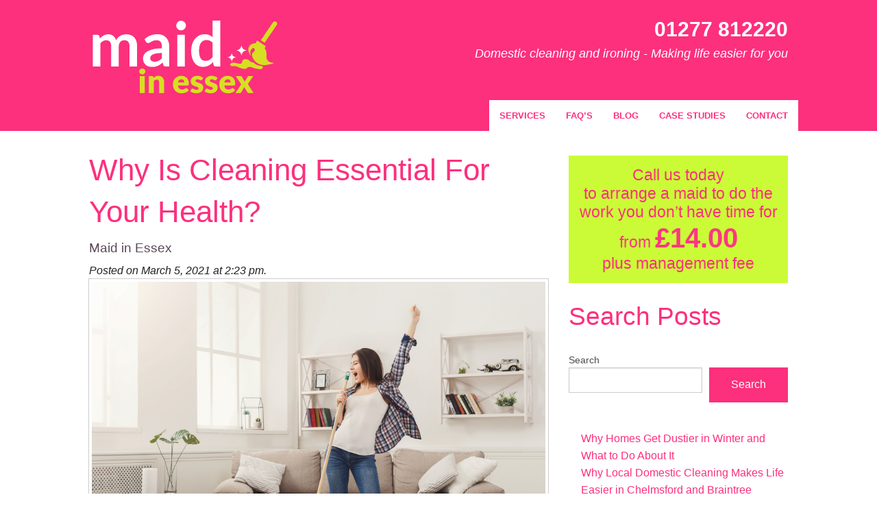

--- FILE ---
content_type: text/html; charset=UTF-8
request_url: https://www.maidinessex.com/why-is-cleaning-essential-for-your-health/
body_size: 10701
content:
<!doctype html>
<html class="no-js" lang="en-GB" >
	<head>
		<meta charset="utf-8" />
		<meta name="viewport" content="width=device-width, initial-scale=1.0" />

		<!-- Google tag (gtag.js) -->
<script async src="https://www.googletagmanager.com/gtag/js?id=AW-16541465909">
</script>
<script>
  window.dataLayer = window.dataLayer || [];
  function gtag(){dataLayer.push(arguments);}
  gtag('js', new Date());

  gtag('config', 'AW-16541465909');
</script>

		<link rel="icon" href="https://www.maidinessex.com/wp-content/themes/maidinessex/assets/img/icons/favicon.ico" type="image/x-icon">
		<link rel="apple-touch-icon-precomposed" sizes="144x144" href="https://www.maidinessex.com/wp-content/themes/maidinessex/assets/img/icons/apple-touch-icon-144x144-precomposed.png">
		<link rel="apple-touch-icon-precomposed" sizes="114x114" href="https://www.maidinessex.com/wp-content/themes/maidinessex/assets/img/icons/apple-touch-icon-114x114-precomposed.png">
		<link rel="apple-touch-icon-precomposed" sizes="72x72" href="https://www.maidinessex.com/wp-content/themes/maidinessex/assets/img/icons/apple-touch-icon-72x72-precomposed.png">
		<link rel="apple-touch-icon-precomposed" href="https://www.maidinessex.com/wp-content/themes/maidinessex/assets/img/icons/apple-touch-icon-precomposed.png">
		
		<title>Why Is Cleaning Essential For Your Health?</title>
<meta name="description" content="In today&#039;s world, it&#039;s a known fact that cleaning is the tool to get rid of unseen yet dreadful germs. Call Maid in Essex on 0800 014 1960">
<meta name="robots" content="index, follow, max-snippet:-1, max-image-preview:large, max-video-preview:-1">
<link rel="canonical" href="https://www.maidinessex.com/why-is-cleaning-essential-for-your-health/">
<meta property="og:url" content="https://www.maidinessex.com/why-is-cleaning-essential-for-your-health/">
<meta property="og:site_name" content="Maid in Essex Domestic Cleaners">
<meta property="og:locale" content="en_GB">
<meta property="og:type" content="article">
<meta property="article:author" content="https://www.facebook.com/maidinessexcleaning">
<meta property="article:publisher" content="https://www.facebook.com/maidinessexcleaning">
<meta property="article:section" content="Cleaners in Essex">
<meta property="og:title" content="Why Is Cleaning Essential For Your Health?">
<meta property="og:description" content="In today&#039;s world, it&#039;s a known fact that cleaning is the tool to get rid of unseen yet dreadful germs. Call Maid in Essex on 0800 014 1960">
<meta property="og:image" content="https://www.maidinessex.com/wp-content/uploads/2021/03/shutterstock_1038773611.jpg">
<meta property="og:image:secure_url" content="https://www.maidinessex.com/wp-content/uploads/2021/03/shutterstock_1038773611.jpg">
<meta property="og:image:width" content="1000">
<meta property="og:image:height" content="667">
<meta property="og:image:alt" content="Woman with cleaning mop singing">
<meta name="twitter:card" content="summary">
<meta name="twitter:site" content="https://twitter.com/maidinessex1">
<meta name="twitter:creator" content="https://twitter.com/maidinessex1">
<meta name="twitter:title" content="Why Is Cleaning Essential For Your Health?">
<meta name="twitter:description" content="In today&#039;s world, it&#039;s a known fact that cleaning is the tool to get rid of unseen yet dreadful germs. Call Maid in Essex on 0800 014 1960">
<meta name="twitter:image" content="https://www.maidinessex.com/wp-content/uploads/2021/03/shutterstock_1038773611.jpg">
<link rel='dns-prefetch' href='//ajax.googleapis.com' />
<link rel='dns-prefetch' href='//www.googletagmanager.com' />
<link rel="alternate" title="oEmbed (JSON)" type="application/json+oembed" href="https://www.maidinessex.com/wp-json/oembed/1.0/embed?url=https%3A%2F%2Fwww.maidinessex.com%2Fwhy-is-cleaning-essential-for-your-health%2F" />
<link rel="alternate" title="oEmbed (XML)" type="text/xml+oembed" href="https://www.maidinessex.com/wp-json/oembed/1.0/embed?url=https%3A%2F%2Fwww.maidinessex.com%2Fwhy-is-cleaning-essential-for-your-health%2F&#038;format=xml" />
<style id='wp-img-auto-sizes-contain-inline-css' type='text/css'>
img:is([sizes=auto i],[sizes^="auto," i]){contain-intrinsic-size:3000px 1500px}
/*# sourceURL=wp-img-auto-sizes-contain-inline-css */
</style>
<style id='wp-block-library-inline-css' type='text/css'>
:root{--wp-block-synced-color:#7a00df;--wp-block-synced-color--rgb:122,0,223;--wp-bound-block-color:var(--wp-block-synced-color);--wp-editor-canvas-background:#ddd;--wp-admin-theme-color:#007cba;--wp-admin-theme-color--rgb:0,124,186;--wp-admin-theme-color-darker-10:#006ba1;--wp-admin-theme-color-darker-10--rgb:0,107,160.5;--wp-admin-theme-color-darker-20:#005a87;--wp-admin-theme-color-darker-20--rgb:0,90,135;--wp-admin-border-width-focus:2px}@media (min-resolution:192dpi){:root{--wp-admin-border-width-focus:1.5px}}.wp-element-button{cursor:pointer}:root .has-very-light-gray-background-color{background-color:#eee}:root .has-very-dark-gray-background-color{background-color:#313131}:root .has-very-light-gray-color{color:#eee}:root .has-very-dark-gray-color{color:#313131}:root .has-vivid-green-cyan-to-vivid-cyan-blue-gradient-background{background:linear-gradient(135deg,#00d084,#0693e3)}:root .has-purple-crush-gradient-background{background:linear-gradient(135deg,#34e2e4,#4721fb 50%,#ab1dfe)}:root .has-hazy-dawn-gradient-background{background:linear-gradient(135deg,#faaca8,#dad0ec)}:root .has-subdued-olive-gradient-background{background:linear-gradient(135deg,#fafae1,#67a671)}:root .has-atomic-cream-gradient-background{background:linear-gradient(135deg,#fdd79a,#004a59)}:root .has-nightshade-gradient-background{background:linear-gradient(135deg,#330968,#31cdcf)}:root .has-midnight-gradient-background{background:linear-gradient(135deg,#020381,#2874fc)}:root{--wp--preset--font-size--normal:16px;--wp--preset--font-size--huge:42px}.has-regular-font-size{font-size:1em}.has-larger-font-size{font-size:2.625em}.has-normal-font-size{font-size:var(--wp--preset--font-size--normal)}.has-huge-font-size{font-size:var(--wp--preset--font-size--huge)}.has-text-align-center{text-align:center}.has-text-align-left{text-align:left}.has-text-align-right{text-align:right}.has-fit-text{white-space:nowrap!important}#end-resizable-editor-section{display:none}.aligncenter{clear:both}.items-justified-left{justify-content:flex-start}.items-justified-center{justify-content:center}.items-justified-right{justify-content:flex-end}.items-justified-space-between{justify-content:space-between}.screen-reader-text{border:0;clip-path:inset(50%);height:1px;margin:-1px;overflow:hidden;padding:0;position:absolute;width:1px;word-wrap:normal!important}.screen-reader-text:focus{background-color:#ddd;clip-path:none;color:#444;display:block;font-size:1em;height:auto;left:5px;line-height:normal;padding:15px 23px 14px;text-decoration:none;top:5px;width:auto;z-index:100000}html :where(.has-border-color){border-style:solid}html :where([style*=border-top-color]){border-top-style:solid}html :where([style*=border-right-color]){border-right-style:solid}html :where([style*=border-bottom-color]){border-bottom-style:solid}html :where([style*=border-left-color]){border-left-style:solid}html :where([style*=border-width]){border-style:solid}html :where([style*=border-top-width]){border-top-style:solid}html :where([style*=border-right-width]){border-right-style:solid}html :where([style*=border-bottom-width]){border-bottom-style:solid}html :where([style*=border-left-width]){border-left-style:solid}html :where(img[class*=wp-image-]){height:auto;max-width:100%}:where(figure){margin:0 0 1em}html :where(.is-position-sticky){--wp-admin--admin-bar--position-offset:var(--wp-admin--admin-bar--height,0px)}@media screen and (max-width:600px){html :where(.is-position-sticky){--wp-admin--admin-bar--position-offset:0px}}

/*# sourceURL=wp-block-library-inline-css */
</style><style id='wp-block-heading-inline-css' type='text/css'>
h1:where(.wp-block-heading).has-background,h2:where(.wp-block-heading).has-background,h3:where(.wp-block-heading).has-background,h4:where(.wp-block-heading).has-background,h5:where(.wp-block-heading).has-background,h6:where(.wp-block-heading).has-background{padding:1.25em 2.375em}h1.has-text-align-left[style*=writing-mode]:where([style*=vertical-lr]),h1.has-text-align-right[style*=writing-mode]:where([style*=vertical-rl]),h2.has-text-align-left[style*=writing-mode]:where([style*=vertical-lr]),h2.has-text-align-right[style*=writing-mode]:where([style*=vertical-rl]),h3.has-text-align-left[style*=writing-mode]:where([style*=vertical-lr]),h3.has-text-align-right[style*=writing-mode]:where([style*=vertical-rl]),h4.has-text-align-left[style*=writing-mode]:where([style*=vertical-lr]),h4.has-text-align-right[style*=writing-mode]:where([style*=vertical-rl]),h5.has-text-align-left[style*=writing-mode]:where([style*=vertical-lr]),h5.has-text-align-right[style*=writing-mode]:where([style*=vertical-rl]),h6.has-text-align-left[style*=writing-mode]:where([style*=vertical-lr]),h6.has-text-align-right[style*=writing-mode]:where([style*=vertical-rl]){rotate:180deg}
/*# sourceURL=https://www.maidinessex.com/wp-includes/blocks/heading/style.min.css */
</style>
<style id='wp-block-latest-posts-inline-css' type='text/css'>
.wp-block-latest-posts{box-sizing:border-box}.wp-block-latest-posts.alignleft{margin-right:2em}.wp-block-latest-posts.alignright{margin-left:2em}.wp-block-latest-posts.wp-block-latest-posts__list{list-style:none}.wp-block-latest-posts.wp-block-latest-posts__list li{clear:both;overflow-wrap:break-word}.wp-block-latest-posts.is-grid{display:flex;flex-wrap:wrap}.wp-block-latest-posts.is-grid li{margin:0 1.25em 1.25em 0;width:100%}@media (min-width:600px){.wp-block-latest-posts.columns-2 li{width:calc(50% - .625em)}.wp-block-latest-posts.columns-2 li:nth-child(2n){margin-right:0}.wp-block-latest-posts.columns-3 li{width:calc(33.33333% - .83333em)}.wp-block-latest-posts.columns-3 li:nth-child(3n){margin-right:0}.wp-block-latest-posts.columns-4 li{width:calc(25% - .9375em)}.wp-block-latest-posts.columns-4 li:nth-child(4n){margin-right:0}.wp-block-latest-posts.columns-5 li{width:calc(20% - 1em)}.wp-block-latest-posts.columns-5 li:nth-child(5n){margin-right:0}.wp-block-latest-posts.columns-6 li{width:calc(16.66667% - 1.04167em)}.wp-block-latest-posts.columns-6 li:nth-child(6n){margin-right:0}}:root :where(.wp-block-latest-posts.is-grid){padding:0}:root :where(.wp-block-latest-posts.wp-block-latest-posts__list){padding-left:0}.wp-block-latest-posts__post-author,.wp-block-latest-posts__post-date{display:block;font-size:.8125em}.wp-block-latest-posts__post-excerpt,.wp-block-latest-posts__post-full-content{margin-bottom:1em;margin-top:.5em}.wp-block-latest-posts__featured-image a{display:inline-block}.wp-block-latest-posts__featured-image img{height:auto;max-width:100%;width:auto}.wp-block-latest-posts__featured-image.alignleft{float:left;margin-right:1em}.wp-block-latest-posts__featured-image.alignright{float:right;margin-left:1em}.wp-block-latest-posts__featured-image.aligncenter{margin-bottom:1em;text-align:center}
/*# sourceURL=https://www.maidinessex.com/wp-includes/blocks/latest-posts/style.min.css */
</style>
<style id='wp-block-search-inline-css' type='text/css'>
.wp-block-search__button{margin-left:10px;word-break:normal}.wp-block-search__button.has-icon{line-height:0}.wp-block-search__button svg{height:1.25em;min-height:24px;min-width:24px;width:1.25em;fill:currentColor;vertical-align:text-bottom}:where(.wp-block-search__button){border:1px solid #ccc;padding:6px 10px}.wp-block-search__inside-wrapper{display:flex;flex:auto;flex-wrap:nowrap;max-width:100%}.wp-block-search__label{width:100%}.wp-block-search.wp-block-search__button-only .wp-block-search__button{box-sizing:border-box;display:flex;flex-shrink:0;justify-content:center;margin-left:0;max-width:100%}.wp-block-search.wp-block-search__button-only .wp-block-search__inside-wrapper{min-width:0!important;transition-property:width}.wp-block-search.wp-block-search__button-only .wp-block-search__input{flex-basis:100%;transition-duration:.3s}.wp-block-search.wp-block-search__button-only.wp-block-search__searchfield-hidden,.wp-block-search.wp-block-search__button-only.wp-block-search__searchfield-hidden .wp-block-search__inside-wrapper{overflow:hidden}.wp-block-search.wp-block-search__button-only.wp-block-search__searchfield-hidden .wp-block-search__input{border-left-width:0!important;border-right-width:0!important;flex-basis:0;flex-grow:0;margin:0;min-width:0!important;padding-left:0!important;padding-right:0!important;width:0!important}:where(.wp-block-search__input){appearance:none;border:1px solid #949494;flex-grow:1;font-family:inherit;font-size:inherit;font-style:inherit;font-weight:inherit;letter-spacing:inherit;line-height:inherit;margin-left:0;margin-right:0;min-width:3rem;padding:8px;text-decoration:unset!important;text-transform:inherit}:where(.wp-block-search__button-inside .wp-block-search__inside-wrapper){background-color:#fff;border:1px solid #949494;box-sizing:border-box;padding:4px}:where(.wp-block-search__button-inside .wp-block-search__inside-wrapper) .wp-block-search__input{border:none;border-radius:0;padding:0 4px}:where(.wp-block-search__button-inside .wp-block-search__inside-wrapper) .wp-block-search__input:focus{outline:none}:where(.wp-block-search__button-inside .wp-block-search__inside-wrapper) :where(.wp-block-search__button){padding:4px 8px}.wp-block-search.aligncenter .wp-block-search__inside-wrapper{margin:auto}.wp-block[data-align=right] .wp-block-search.wp-block-search__button-only .wp-block-search__inside-wrapper{float:right}
/*# sourceURL=https://www.maidinessex.com/wp-includes/blocks/search/style.min.css */
</style>
<style id='wp-block-paragraph-inline-css' type='text/css'>
.is-small-text{font-size:.875em}.is-regular-text{font-size:1em}.is-large-text{font-size:2.25em}.is-larger-text{font-size:3em}.has-drop-cap:not(:focus):first-letter{float:left;font-size:8.4em;font-style:normal;font-weight:100;line-height:.68;margin:.05em .1em 0 0;text-transform:uppercase}body.rtl .has-drop-cap:not(:focus):first-letter{float:none;margin-left:.1em}p.has-drop-cap.has-background{overflow:hidden}:root :where(p.has-background){padding:1.25em 2.375em}:where(p.has-text-color:not(.has-link-color)) a{color:inherit}p.has-text-align-left[style*="writing-mode:vertical-lr"],p.has-text-align-right[style*="writing-mode:vertical-rl"]{rotate:180deg}
/*# sourceURL=https://www.maidinessex.com/wp-includes/blocks/paragraph/style.min.css */
</style>
<style id='global-styles-inline-css' type='text/css'>
:root{--wp--preset--aspect-ratio--square: 1;--wp--preset--aspect-ratio--4-3: 4/3;--wp--preset--aspect-ratio--3-4: 3/4;--wp--preset--aspect-ratio--3-2: 3/2;--wp--preset--aspect-ratio--2-3: 2/3;--wp--preset--aspect-ratio--16-9: 16/9;--wp--preset--aspect-ratio--9-16: 9/16;--wp--preset--color--black: #000000;--wp--preset--color--cyan-bluish-gray: #abb8c3;--wp--preset--color--white: #ffffff;--wp--preset--color--pale-pink: #f78da7;--wp--preset--color--vivid-red: #cf2e2e;--wp--preset--color--luminous-vivid-orange: #ff6900;--wp--preset--color--luminous-vivid-amber: #fcb900;--wp--preset--color--light-green-cyan: #7bdcb5;--wp--preset--color--vivid-green-cyan: #00d084;--wp--preset--color--pale-cyan-blue: #8ed1fc;--wp--preset--color--vivid-cyan-blue: #0693e3;--wp--preset--color--vivid-purple: #9b51e0;--wp--preset--gradient--vivid-cyan-blue-to-vivid-purple: linear-gradient(135deg,rgb(6,147,227) 0%,rgb(155,81,224) 100%);--wp--preset--gradient--light-green-cyan-to-vivid-green-cyan: linear-gradient(135deg,rgb(122,220,180) 0%,rgb(0,208,130) 100%);--wp--preset--gradient--luminous-vivid-amber-to-luminous-vivid-orange: linear-gradient(135deg,rgb(252,185,0) 0%,rgb(255,105,0) 100%);--wp--preset--gradient--luminous-vivid-orange-to-vivid-red: linear-gradient(135deg,rgb(255,105,0) 0%,rgb(207,46,46) 100%);--wp--preset--gradient--very-light-gray-to-cyan-bluish-gray: linear-gradient(135deg,rgb(238,238,238) 0%,rgb(169,184,195) 100%);--wp--preset--gradient--cool-to-warm-spectrum: linear-gradient(135deg,rgb(74,234,220) 0%,rgb(151,120,209) 20%,rgb(207,42,186) 40%,rgb(238,44,130) 60%,rgb(251,105,98) 80%,rgb(254,248,76) 100%);--wp--preset--gradient--blush-light-purple: linear-gradient(135deg,rgb(255,206,236) 0%,rgb(152,150,240) 100%);--wp--preset--gradient--blush-bordeaux: linear-gradient(135deg,rgb(254,205,165) 0%,rgb(254,45,45) 50%,rgb(107,0,62) 100%);--wp--preset--gradient--luminous-dusk: linear-gradient(135deg,rgb(255,203,112) 0%,rgb(199,81,192) 50%,rgb(65,88,208) 100%);--wp--preset--gradient--pale-ocean: linear-gradient(135deg,rgb(255,245,203) 0%,rgb(182,227,212) 50%,rgb(51,167,181) 100%);--wp--preset--gradient--electric-grass: linear-gradient(135deg,rgb(202,248,128) 0%,rgb(113,206,126) 100%);--wp--preset--gradient--midnight: linear-gradient(135deg,rgb(2,3,129) 0%,rgb(40,116,252) 100%);--wp--preset--font-size--small: 13px;--wp--preset--font-size--medium: 20px;--wp--preset--font-size--large: 36px;--wp--preset--font-size--x-large: 42px;--wp--preset--spacing--20: 0.44rem;--wp--preset--spacing--30: 0.67rem;--wp--preset--spacing--40: 1rem;--wp--preset--spacing--50: 1.5rem;--wp--preset--spacing--60: 2.25rem;--wp--preset--spacing--70: 3.38rem;--wp--preset--spacing--80: 5.06rem;--wp--preset--shadow--natural: 6px 6px 9px rgba(0, 0, 0, 0.2);--wp--preset--shadow--deep: 12px 12px 50px rgba(0, 0, 0, 0.4);--wp--preset--shadow--sharp: 6px 6px 0px rgba(0, 0, 0, 0.2);--wp--preset--shadow--outlined: 6px 6px 0px -3px rgb(255, 255, 255), 6px 6px rgb(0, 0, 0);--wp--preset--shadow--crisp: 6px 6px 0px rgb(0, 0, 0);}:where(.is-layout-flex){gap: 0.5em;}:where(.is-layout-grid){gap: 0.5em;}body .is-layout-flex{display: flex;}.is-layout-flex{flex-wrap: wrap;align-items: center;}.is-layout-flex > :is(*, div){margin: 0;}body .is-layout-grid{display: grid;}.is-layout-grid > :is(*, div){margin: 0;}:where(.wp-block-columns.is-layout-flex){gap: 2em;}:where(.wp-block-columns.is-layout-grid){gap: 2em;}:where(.wp-block-post-template.is-layout-flex){gap: 1.25em;}:where(.wp-block-post-template.is-layout-grid){gap: 1.25em;}.has-black-color{color: var(--wp--preset--color--black) !important;}.has-cyan-bluish-gray-color{color: var(--wp--preset--color--cyan-bluish-gray) !important;}.has-white-color{color: var(--wp--preset--color--white) !important;}.has-pale-pink-color{color: var(--wp--preset--color--pale-pink) !important;}.has-vivid-red-color{color: var(--wp--preset--color--vivid-red) !important;}.has-luminous-vivid-orange-color{color: var(--wp--preset--color--luminous-vivid-orange) !important;}.has-luminous-vivid-amber-color{color: var(--wp--preset--color--luminous-vivid-amber) !important;}.has-light-green-cyan-color{color: var(--wp--preset--color--light-green-cyan) !important;}.has-vivid-green-cyan-color{color: var(--wp--preset--color--vivid-green-cyan) !important;}.has-pale-cyan-blue-color{color: var(--wp--preset--color--pale-cyan-blue) !important;}.has-vivid-cyan-blue-color{color: var(--wp--preset--color--vivid-cyan-blue) !important;}.has-vivid-purple-color{color: var(--wp--preset--color--vivid-purple) !important;}.has-black-background-color{background-color: var(--wp--preset--color--black) !important;}.has-cyan-bluish-gray-background-color{background-color: var(--wp--preset--color--cyan-bluish-gray) !important;}.has-white-background-color{background-color: var(--wp--preset--color--white) !important;}.has-pale-pink-background-color{background-color: var(--wp--preset--color--pale-pink) !important;}.has-vivid-red-background-color{background-color: var(--wp--preset--color--vivid-red) !important;}.has-luminous-vivid-orange-background-color{background-color: var(--wp--preset--color--luminous-vivid-orange) !important;}.has-luminous-vivid-amber-background-color{background-color: var(--wp--preset--color--luminous-vivid-amber) !important;}.has-light-green-cyan-background-color{background-color: var(--wp--preset--color--light-green-cyan) !important;}.has-vivid-green-cyan-background-color{background-color: var(--wp--preset--color--vivid-green-cyan) !important;}.has-pale-cyan-blue-background-color{background-color: var(--wp--preset--color--pale-cyan-blue) !important;}.has-vivid-cyan-blue-background-color{background-color: var(--wp--preset--color--vivid-cyan-blue) !important;}.has-vivid-purple-background-color{background-color: var(--wp--preset--color--vivid-purple) !important;}.has-black-border-color{border-color: var(--wp--preset--color--black) !important;}.has-cyan-bluish-gray-border-color{border-color: var(--wp--preset--color--cyan-bluish-gray) !important;}.has-white-border-color{border-color: var(--wp--preset--color--white) !important;}.has-pale-pink-border-color{border-color: var(--wp--preset--color--pale-pink) !important;}.has-vivid-red-border-color{border-color: var(--wp--preset--color--vivid-red) !important;}.has-luminous-vivid-orange-border-color{border-color: var(--wp--preset--color--luminous-vivid-orange) !important;}.has-luminous-vivid-amber-border-color{border-color: var(--wp--preset--color--luminous-vivid-amber) !important;}.has-light-green-cyan-border-color{border-color: var(--wp--preset--color--light-green-cyan) !important;}.has-vivid-green-cyan-border-color{border-color: var(--wp--preset--color--vivid-green-cyan) !important;}.has-pale-cyan-blue-border-color{border-color: var(--wp--preset--color--pale-cyan-blue) !important;}.has-vivid-cyan-blue-border-color{border-color: var(--wp--preset--color--vivid-cyan-blue) !important;}.has-vivid-purple-border-color{border-color: var(--wp--preset--color--vivid-purple) !important;}.has-vivid-cyan-blue-to-vivid-purple-gradient-background{background: var(--wp--preset--gradient--vivid-cyan-blue-to-vivid-purple) !important;}.has-light-green-cyan-to-vivid-green-cyan-gradient-background{background: var(--wp--preset--gradient--light-green-cyan-to-vivid-green-cyan) !important;}.has-luminous-vivid-amber-to-luminous-vivid-orange-gradient-background{background: var(--wp--preset--gradient--luminous-vivid-amber-to-luminous-vivid-orange) !important;}.has-luminous-vivid-orange-to-vivid-red-gradient-background{background: var(--wp--preset--gradient--luminous-vivid-orange-to-vivid-red) !important;}.has-very-light-gray-to-cyan-bluish-gray-gradient-background{background: var(--wp--preset--gradient--very-light-gray-to-cyan-bluish-gray) !important;}.has-cool-to-warm-spectrum-gradient-background{background: var(--wp--preset--gradient--cool-to-warm-spectrum) !important;}.has-blush-light-purple-gradient-background{background: var(--wp--preset--gradient--blush-light-purple) !important;}.has-blush-bordeaux-gradient-background{background: var(--wp--preset--gradient--blush-bordeaux) !important;}.has-luminous-dusk-gradient-background{background: var(--wp--preset--gradient--luminous-dusk) !important;}.has-pale-ocean-gradient-background{background: var(--wp--preset--gradient--pale-ocean) !important;}.has-electric-grass-gradient-background{background: var(--wp--preset--gradient--electric-grass) !important;}.has-midnight-gradient-background{background: var(--wp--preset--gradient--midnight) !important;}.has-small-font-size{font-size: var(--wp--preset--font-size--small) !important;}.has-medium-font-size{font-size: var(--wp--preset--font-size--medium) !important;}.has-large-font-size{font-size: var(--wp--preset--font-size--large) !important;}.has-x-large-font-size{font-size: var(--wp--preset--font-size--x-large) !important;}
/*# sourceURL=global-styles-inline-css */
</style>
<style id='core-block-supports-inline-css' type='text/css'>
.wp-elements-6bb070fa3d24e4ac59c55aeda38a296a a:where(:not(.wp-element-button)){color:#fc307d;}
/*# sourceURL=core-block-supports-inline-css */
</style>

<style id='classic-theme-styles-inline-css' type='text/css'>
/*! This file is auto-generated */
.wp-block-button__link{color:#fff;background-color:#32373c;border-radius:9999px;box-shadow:none;text-decoration:none;padding:calc(.667em + 2px) calc(1.333em + 2px);font-size:1.125em}.wp-block-file__button{background:#32373c;color:#fff;text-decoration:none}
/*# sourceURL=/wp-includes/css/classic-themes.min.css */
</style>
<link rel='stylesheet' id='wc-gallery-style-css' href='https://www.maidinessex.com/wp-content/plugins/wc-gallery/includes/css/style.css' type='text/css' media='all' />
<link rel='stylesheet' id='wc-gallery-popup-style-css' href='https://www.maidinessex.com/wp-content/plugins/wc-gallery/includes/css/magnific-popup.css' type='text/css' media='all' />
<link rel='stylesheet' id='wc-gallery-flexslider-style-css' href='https://www.maidinessex.com/wp-content/plugins/wc-gallery/includes/vendors/flexslider/flexslider.css' type='text/css' media='all' />
<link rel='stylesheet' id='wc-gallery-owlcarousel-style-css' href='https://www.maidinessex.com/wp-content/plugins/wc-gallery/includes/vendors/owlcarousel/assets/owl.carousel.css' type='text/css' media='all' />
<link rel='stylesheet' id='wc-gallery-owlcarousel-theme-style-css' href='https://www.maidinessex.com/wp-content/plugins/wc-gallery/includes/vendors/owlcarousel/assets/owl.theme.default.css' type='text/css' media='all' />
<link rel='stylesheet' id='dashicons-css' href='https://www.maidinessex.com/wp-includes/css/dashicons.min.css' type='text/css' media='all' />
<link rel='stylesheet' id='main-stylesheet-css' href='https://www.maidinessex.com/wp-content/themes/maidinessex/css/foundation.css' type='text/css' media='all' />
<script type="text/javascript" src="https://www.maidinessex.com/wp-includes/js/dist/hooks.min.js" id="wp-hooks-js"></script>
<script type="text/javascript" id="say-what-js-js-extra">
/* <![CDATA[ */
var say_what_data = {"replacements":[]};
//# sourceURL=say-what-js-js-extra
/* ]]> */
</script>
<script type="text/javascript" src="https://www.maidinessex.com/wp-content/plugins/say-what/assets/build/frontend.js" id="say-what-js-js"></script>
<script type="text/javascript" src="//ajax.googleapis.com/ajax/libs/jquery/2.1.0/jquery.min.js" id="jquery-js"></script>
<script type="text/javascript" src="https://www.maidinessex.com/wp-content/themes/maidinessex/js/vendor/modernizr.js" id="modernizr-js"></script>
<script type="text/javascript" src="https://www.maidinessex.com/wp-content/themes/maidinessex/js/vendor/fastclick.js" id="fastclick-js"></script>

<!-- Google tag (gtag.js) snippet added by Site Kit -->
<!-- Google Analytics snippet added by Site Kit -->
<script type="text/javascript" src="https://www.googletagmanager.com/gtag/js?id=G-KMB7D553RF" id="google_gtagjs-js" async></script>
<script type="text/javascript" id="google_gtagjs-js-after">
/* <![CDATA[ */
window.dataLayer = window.dataLayer || [];function gtag(){dataLayer.push(arguments);}
gtag("set","linker",{"domains":["www.maidinessex.com"]});
gtag("js", new Date());
gtag("set", "developer_id.dZTNiMT", true);
gtag("config", "G-KMB7D553RF");
//# sourceURL=google_gtagjs-js-after
/* ]]> */
</script>
<link rel="https://api.w.org/" href="https://www.maidinessex.com/wp-json/" /><link rel="alternate" title="JSON" type="application/json" href="https://www.maidinessex.com/wp-json/wp/v2/posts/1948" /><meta name="generator" content="Site Kit by Google 1.170.0" /><!-- Schema optimized by Schema Pro --><script type="application/ld+json">[]</script><!-- / Schema optimized by Schema Pro --><!-- site-navigation-element Schema optimized by Schema Pro --><script type="application/ld+json">{"@context":"https:\/\/schema.org","@graph":[{"@context":"https:\/\/schema.org","@type":"SiteNavigationElement","id":"site-navigation","name":"Services","url":"https:\/\/www.maidinessex.com\/services\/"},{"@context":"https:\/\/schema.org","@type":"SiteNavigationElement","id":"site-navigation","name":"FAQ&#8217;s","url":"https:\/\/www.maidinessex.com\/faqs\/"},{"@context":"https:\/\/schema.org","@type":"SiteNavigationElement","id":"site-navigation","name":"Blog","url":"https:\/\/www.maidinessex.com\/blog\/"},{"@context":"https:\/\/schema.org","@type":"SiteNavigationElement","id":"site-navigation","name":"Case Studies","url":"https:\/\/www.maidinessex.com\/case-studies\/"},{"@context":"https:\/\/schema.org","@type":"SiteNavigationElement","id":"site-navigation","name":"Contact","url":"https:\/\/www.maidinessex.com\/contact-us\/"}]}</script><!-- / site-navigation-element Schema optimized by Schema Pro --><!-- sitelink-search-box Schema optimized by Schema Pro --><script type="application/ld+json">{"@context":"https:\/\/schema.org","@type":"WebSite","name":"Maid in Essex Domestic Cleaners","url":"https:\/\/www.maidinessex.com","potentialAction":[{"@type":"SearchAction","target":"https:\/\/www.maidinessex.com\/?s={search_term_string}","query-input":"required name=search_term_string"}]}</script><!-- / sitelink-search-box Schema optimized by Schema Pro --><!-- breadcrumb Schema optimized by Schema Pro --><script type="application/ld+json">{"@context":"https:\/\/schema.org","@type":"BreadcrumbList","itemListElement":[{"@type":"ListItem","position":1,"item":{"@id":"https:\/\/www.maidinessex.com\/","name":"Home"}},{"@type":"ListItem","position":2,"item":{"@id":"https:\/\/www.maidinessex.com\/why-is-cleaning-essential-for-your-health\/","name":"Why Is Cleaning Essential For Your Health?"}}]}</script><!-- / breadcrumb Schema optimized by Schema Pro --><link rel="alternate" href="https://www.maidinessex.com/why-is-cleaning-essential-for-your-health/" hreflang="en-gb" />
<link rel="alternate" href="https://www.maidinessex.com/why-is-cleaning-essential-for-your-health/" hreflang="x-default" /> 
			<style id="wpsp-style-frontend"></style>
					<style type="text/css" id="wp-custom-css">
			#wpforms-submit-2567 {
  background-color: #fc307d;
  color: #fff;
}

#wpforms-submit-2580 {
  background-color: #fc307d;
  color: #fff;
}		</style>
			<link rel='stylesheet' id='lsi-style-css' href='https://www.maidinessex.com/wp-content/plugins/lightweight-social-icons/css/style-min.css' type='text/css' media='all' />
<style id='lsi-style-inline-css' type='text/css'>
.icon-set-lsi_widget-2 a,
			.icon-set-lsi_widget-2 a:visited,
			.icon-set-lsi_widget-2 a:focus {
				border-radius: 2px;
				background: #fc307d !important;
				color: #FFFFFF !important;
				font-size: 20px !important;
			}

			.icon-set-lsi_widget-2 a:hover {
				background: #ffffff !important;
				color: #fc307d !important;
			}
/*# sourceURL=lsi-style-inline-css */
</style>
</head>
	<body class="wp-singular post-template-default single single-post postid-1948 single-format-standard wp-theme-maidinessex wp-schema-pro-2.10.5">
		
	<div class="off-canvas-wrap" data-offcanvas>
	<div class="inner-wrap">
	
		
	<nav class="tab-bar">
		<section class="left-small">
			<a class="left-off-canvas-toggle menu-icon" href="#"><span></span></a>
		</section>
		<section class="middle tab-bar-section">
			
			<div class="title">
				<a href="https://www.maidinessex.com"><img style="width: 100%; max-width: 150px;" src="https://www.maidinessex.com/wp-content/themes/maidinessex/assets/img/maid-logo.svg " alt="Mobile Logo"></a>
			</div>

		</section>
	</nav>

	<aside class="left-off-canvas-menu" aria-hidden="true">
    <ul id="menu-main" class="off-canvas-list"><li id="menu-item-1105" class="menu-item menu-item-type-post_type menu-item-object-page menu-item-1105"><a href="https://www.maidinessex.com/services/">Services</a></li>
<li id="menu-item-999" class="menu-item menu-item-type-post_type menu-item-object-page menu-item-999"><a href="https://www.maidinessex.com/faqs/">FAQ&#8217;s</a></li>
<li id="menu-item-998" class="menu-item menu-item-type-post_type menu-item-object-page current_page_parent menu-item-998"><a href="https://www.maidinessex.com/blog/">Blog</a></li>
<li id="menu-item-997" class="menu-item menu-item-type-post_type menu-item-object-page menu-item-997"><a href="https://www.maidinessex.com/case-studies/">Case Studies</a></li>
<li id="menu-item-996" class="menu-item menu-item-type-post_type menu-item-object-page menu-item-996"><a href="https://www.maidinessex.com/contact-us/">Contact</a></li>
</ul></aside>
	<div class="header-box">
<div class="row" style="padding-top: 20px;">
    <div class="large-6 medium-6 columns hide-for-small">
        <a class="logo" href="https://www.maidinessex.com"> <img style="width: 100%; max-width: 280px;" src="https://www.maidinessex.com/wp-content/themes/maidinessex/assets/img/maid-logo.svg" alt="Maid in Essex Logo"></a>
    </div>
    <div class="telbox large-6 medium-12 columns small-12">

    <div style="margin-bottom: 0; color: white;" class="telno h3"> <strong><a style="color: white; " href="tel:01277812220">01277 812220</a></strong></div>
    <div style="font-size: 18px; color: white;"><em>Domestic cleaning and ironing  - Making life easier for you</em></div>
    </div>
</div>
</div>
<div class="top-bar-container contain-to-grid show-for-medium-up">
    <nav class="top-bar" data-topbar role="navigation">

        <section class="top-bar-section">
                        <ul id="menu-main-1" class="top-bar-menu right"><li class="menu-item menu-item-type-post_type menu-item-object-page menu-item-1105"><a href="https://www.maidinessex.com/services/">Services</a></li>
<li class="menu-item menu-item-type-post_type menu-item-object-page menu-item-999"><a href="https://www.maidinessex.com/faqs/">FAQ&#8217;s</a></li>
<li class="menu-item menu-item-type-post_type menu-item-object-page current_page_parent menu-item-998"><a href="https://www.maidinessex.com/blog/">Blog</a></li>
<li class="menu-item menu-item-type-post_type menu-item-object-page menu-item-997"><a href="https://www.maidinessex.com/case-studies/">Case Studies</a></li>
<li class="menu-item menu-item-type-post_type menu-item-object-page menu-item-996"><a href="https://www.maidinessex.com/contact-us/">Contact</a></li>
</ul>        </section>
    </nav>
</div>

<section class="container" role="document">
	
<div class="row">
	<div class="small-12 large-8 columns" role="main">

	
			<article class="post-1948 post type-post status-publish format-standard has-post-thumbnail hentry category-cleaners-domestic-essex" id="post-1948">
			<header>
				<h1 class="entry-title">Why Is Cleaning Essential For Your Health?</h1>
				<h2 style="font-size: 1.2em !important;  color: #5b475a;">Maid in Essex</h2>
				<em><time class="updated" datetime="2021-03-05T14:23:33+00:00">Posted on March 5, 2021 at 2:23 pm.</time></em>			</header>
						<div class="entry-content">

							<div class="row">
					<div class="column">
						<img width="1000" height="667" src="https://www.maidinessex.com/wp-content/uploads/2021/03/shutterstock_1038773611.jpg" class="th wp-post-image" alt="Woman with cleaning mop singing" decoding="async" fetchpriority="high" srcset="https://www.maidinessex.com/wp-content/uploads/2021/03/shutterstock_1038773611.jpg 1000w, https://www.maidinessex.com/wp-content/uploads/2021/03/shutterstock_1038773611-300x200.jpg 300w, https://www.maidinessex.com/wp-content/uploads/2021/03/shutterstock_1038773611-768x512.jpg 768w, https://www.maidinessex.com/wp-content/uploads/2021/03/shutterstock_1038773611-250x167.jpg 250w, https://www.maidinessex.com/wp-content/uploads/2021/03/shutterstock_1038773611-550x367.jpg 550w, https://www.maidinessex.com/wp-content/uploads/2021/03/shutterstock_1038773611-800x534.jpg 800w, https://www.maidinessex.com/wp-content/uploads/2021/03/shutterstock_1038773611-270x180.jpg 270w, https://www.maidinessex.com/wp-content/uploads/2021/03/shutterstock_1038773611-450x300.jpg 450w, https://www.maidinessex.com/wp-content/uploads/2021/03/shutterstock_1038773611-750x500.jpg 750w" sizes="(max-width: 1000px) 100vw, 1000px" />					</div>
				</div>
			
			<p>There would be no sane person on earth who will deny the importance of cleaning. The world has been through and still going through a crucial era where cleaning and personal hygiene have become the new normal. Without cleaning, one can never think of good health and well-being. In today&#8217;s world, it&#8217;s a known fact that cleaning is the tool to get rid of unseen yet dreadful germs.</p>
<p><strong>How Has Cleaning Become Crucial For Health?</strong><br />
With their naked eyes, humans cannot trace out all the possible hazardous elements, and thus, cleaning regularly is the ultimate solution for well-being. Without it, good health can only be the castle in the air. In short, cleaning is the first and last resort for good health, no matter you do it yourself or your hire people for this task.</p>
<p><strong>Helps You Prevent Dreadful Diseases</strong><br />
No one is unknown that how Covid-19 changed the living scenario of the entire globe. Last year, the human community witnessed the need to utter cleaning to survive in this world. Cleaning is a tool to keep all types of severe diseases away from your loved ones. All in all, it is a tool to stay safe and healthy.</p>
<p><strong>Enhances Your Immune System</strong><br />
Immunity is the key to survival in this world. Having a poor immune system can result in the occurrence of different life-taking diseases. Most of the time, we human beings neglect the importance of a clean and hygienic environment, which somehow results in a poor immune system and weak body growth. So, it will not be incorrect to utter that cleaning is key to sound immunity.</p>
<p><strong>How And What Cleaning Products Are Hazardous?</strong><br />
One of the most common issues while cleaning is the threat from harmful chemical-based cleaning products. A cleaned home with dreadful chemicals may become even hazardous than an unclean place. No one is unknown to the fact that how dangerous these cleaning products are. So, what should be the ultimate resort to keep your house clean yet human-friendly.</p>
<p><strong>Go Green: The Cleaning Idea Of The Modern Day World</strong><br />
Go green is simply the best way to keep your home clean and human-friendly. This idea promotes the use of non-hazardous home cleaning products with no use of harmful chemicals. The go green idea promotes organic, eco-friendly products to save your health in particular and the environment in general.</p>
<p><strong>Is It Possible to Make your Home Clean While Doing Nothing?</strong><br />
No one is useless in this modern world, and to take time for cleaning has become the hardest nut to crack. But, if you live in Essex, Maid In Essex is there to make your life easy. It is one of the best modern-day maid providing companies that will deal with your domestic work quite efficiently. The company promises to provide trained maids for spring cleaning, regular cleaning, and even ironing. The company itself does strict scrutiny to provide its customers with some well-trained and efficient maids in the town. The icing on the cake is, they will even change your maid in case of any emergency.</p>
<p>To conclude things, it&#8217;ll not be incorrect to utter that cleaning is as essential as the presence of oxygen in the air. It helps you keep good health. Not only will it provide your home a clean look, but it will also safeguard you from harmless entities. Moreover, it is also good to get some professional cleaning these days as a normal person cannot do what a professional can.</p>
			</div>

								<p></p>

											</article>
	
	
	</div>
	<aside id="sidebar" style="margin-top: 10px;" class="small-12 large-4 columns">

	<article style="padding-top:20px;" id="black-studio-tinymce-5" class="row widget widget_black_studio_tinymce"><div class="small-12 columns"><div class="textwidget"><div style="background: #cbfb37; padding: 15px;">
<div style="margin: 0; text-align: center; margin-bottom: 0; line-height: 1.2; color: #fc307d; font-size: 1.4375rem;">Call us today</div>
<div style="margin: 0; text-align: center; margin-bottom: 0; line-height: 1.2; color: #fc307d; font-size: 1.4375rem;">to arrange a maid to do the work you don’t have time for</div>
<div style="text-align: center; color:rgb(252, 55, 130);">  
<span style="font-size: 1.4375rem;"> from <span><span style="display:inline-block; margin: 0;margin-bottom: 0; line-height: 1.2; font-size: 40px;"><strong>£14.00 </strong></span></div>
<div style="margin: 0; text-align: center; margin-bottom: 0; line-height: 1.2; color: #fc307d; font-size: 1.4375rem;">plus management fee</div>
</div></div></div></article><article style="padding-top:20px;" id="block-3" class="row widget widget_block"><div class="small-12 columns">
<h2 class="wp-block-heading">Search Posts</h2>
</div></article><article style="padding-top:20px;" id="block-4" class="row widget widget_block widget_search"><div class="small-12 columns"><form role="search" method="get" action="https://www.maidinessex.com/" class="wp-block-search__button-outside wp-block-search__text-button wp-block-search"    ><label class="wp-block-search__label" for="wp-block-search__input-1" >Search</label><div class="wp-block-search__inside-wrapper"  style="width: 666px"><input class="wp-block-search__input" id="wp-block-search__input-1" placeholder="" value="" type="search" name="s" required /><button aria-label="Search" class="wp-block-search__button wp-element-button" type="submit" >Search</button></div></form></div></article><article style="padding-top:20px;" id="block-5" class="row widget widget_block widget_recent_entries"><div class="small-12 columns"><ul class="wp-block-latest-posts__list wp-block-latest-posts"><li><a class="wp-block-latest-posts__post-title" href="https://www.maidinessex.com/why-homes-get-dustier-in-winter-and-what-to-do-about-it/">Why Homes Get Dustier in Winter and What to Do About It</a></li>
<li><a class="wp-block-latest-posts__post-title" href="https://www.maidinessex.com/why-local-domestic-cleaning-makes-life-easier-in-chelmsford-and-braintree/">Why Local Domestic Cleaning Makes Life Easier in Chelmsford and Braintree</a></li>
<li><a class="wp-block-latest-posts__post-title" href="https://www.maidinessex.com/the-most-forgotten-cleaning-tasks-before-christmas/">The Most Forgotten Cleaning Tasks Before Christmas</a></li>
<li><a class="wp-block-latest-posts__post-title" href="https://www.maidinessex.com/five-signs-its-time-to-hire-a-domestic-cleaner/">Five Signs It’s Time to Hire a Domestic Cleaner</a></li>
<li><a class="wp-block-latest-posts__post-title" href="https://www.maidinessex.com/a-closer-look-at-our-domestic-cleaning-services-across-essex/">A Closer Look at Our Domestic Cleaning Services Across Essex</a></li>
</ul></div></article></aside></div>

</section>
<footer>
<div class="row">
		<article id="block-6" class="large-3 columns widget widget_block widget_text">
<p class="has-text-color has-link-color has-small-font-size wp-elements-6bb070fa3d24e4ac59c55aeda38a296a" style="color:#fc307d">Maid in Essex is a professional domestic cleaning agency serving the entire Essex region. They provide dedicated cleaners who offer bespoke cleaning services tailored to individual lifestyles and requirements, ensuring a sparkling clean home while providing peace of mind and convenience for busy clients.</p>
</article><article id="lsi_widget-2" class="large-3 columns widget widget_lsi_widget"><ul class="lsi-social-icons icon-set-lsi_widget-2" style="text-align: center"><li class="lsi-social-facebook"><a class="" rel="nofollow" title="Facebook" aria-label="Facebook" href="https://www.facebook.com/maidinessexcleaning" ><i class="lsicon lsicon-facebook"></i></a></li><li class="lsi-social-twitter"><a class="" rel="nofollow" title="Twitter" aria-label="Twitter" href="https://twitter.com/maidinessex1" ><i class="lsicon lsicon-twitter"></i></a></li></ul></article><article id="black-studio-tinymce-6" class="large-3 columns widget widget_black_studio_tinymce"><div class="textwidget"><p style="text-align: center;"><a href="/locations/">Locations</a></p>
<p style="text-align: center;"><a href="/sitemap/">Sitemap</a></p>
<p style="text-align: center;"><a href="/privacy-cookie-policy/">Privacy & Cookie Policy</a></p>
<p style="text-align: center;"><a href="/latest-service-update/">Latest Service Update</a></p>
</div></article><article id="black-studio-tinymce-3" class="large-3 columns widget widget_black_studio_tinymce"><div class="textwidget"><p style="text-align: right;"><a href="https://www.greentornado.co.uk">Green Tornado</a></p>
</div></article>	  </div>
</footer>
<a class="exit-off-canvas"></a>

		</div>
</div>
<script type="speculationrules">
{"prefetch":[{"source":"document","where":{"and":[{"href_matches":"/*"},{"not":{"href_matches":["/wp-*.php","/wp-admin/*","/wp-content/uploads/*","/wp-content/*","/wp-content/plugins/*","/wp-content/themes/maidinessex/*","/*\\?(.+)"]}},{"not":{"selector_matches":"a[rel~=\"nofollow\"]"}},{"not":{"selector_matches":".no-prefetch, .no-prefetch a"}}]},"eagerness":"conservative"}]}
</script>
<script type="text/javascript" src="https://www.maidinessex.com/wp-content/themes/maidinessex/js/foundation.js" id="foundation-js"></script>
			<script type="text/javascript" id="wpsp-script-frontend"></script>
			<script>

  var _gaq = _gaq || [];
  _gaq.push(['_setAccount', 'UA-29923509-1']);
  _gaq.push(['_trackPageview']);

  (function() {
    var ga = document.createElement('script'); ga.type = 'text/javascript'; ga.async = true;
    ga.src = ('https:' == document.location.protocol ? 'https://ssl' : 'http://www') + '.google-analytics.com/ga.js';
    var s = document.getElementsByTagName('script')[0]; s.parentNode.insertBefore(ga, s);
  })();

</script>
</body>
</html>

--- FILE ---
content_type: image/svg+xml
request_url: https://www.maidinessex.com/wp-content/themes/maidinessex/assets/img/maid-logo.svg
body_size: 4910
content:
<?xml version="1.0" encoding="utf-8"?>
<!-- Generator: Adobe Illustrator 16.0.0, SVG Export Plug-In . SVG Version: 6.00 Build 0)  -->
<!DOCTYPE svg PUBLIC "-//W3C//DTD SVG 1.1//EN" "http://www.w3.org/Graphics/SVG/1.1/DTD/svg11.dtd">
<svg version="1.1" id="Layer_1" xmlns="http://www.w3.org/2000/svg" xmlns:xlink="http://www.w3.org/1999/xlink" x="0px" y="0px"
	 width="224.713px" height="101px" viewBox="0 0 224.713 101" enable-background="new 0 0 224.713 101" xml:space="preserve">
<g enable-background="new    ">
	<path fill="#FFFFFF" d="M4.371,61.569V24.634h5.436c1.152,0,1.908,0.539,2.269,1.619l0.576,2.736
		c0.647-0.72,1.325-1.38,2.034-1.979c0.707-0.6,1.463-1.116,2.268-1.549c0.804-0.432,1.668-0.773,2.592-1.025
		c0.924-0.253,1.938-0.378,3.042-0.378c2.327,0,4.242,0.63,5.742,1.89c1.499,1.26,2.622,2.934,3.366,5.022
		c0.576-1.225,1.296-2.274,2.16-3.15c0.863-0.876,1.812-1.59,2.844-2.142c1.031-0.552,2.129-0.96,3.294-1.225
		c1.163-0.264,2.334-0.396,3.51-0.396c2.04,0,3.853,0.312,5.437,0.936c1.584,0.625,2.916,1.536,3.996,2.736s1.901,2.664,2.466,4.392
		c0.563,1.729,0.846,3.708,0.846,5.94v23.508h-8.892V38.062c0-2.352-0.517-4.122-1.549-5.311c-1.031-1.188-2.543-1.781-4.535-1.781
		c-0.912,0-1.759,0.156-2.539,0.468c-0.779,0.312-1.463,0.762-2.051,1.35c-0.589,0.589-1.051,1.326-1.387,2.214
		c-0.336,0.889-0.504,1.908-0.504,3.061v23.508h-8.928V38.062c0-2.472-0.498-4.271-1.494-5.4c-0.996-1.128-2.466-1.691-4.41-1.691
		c-1.272,0-2.466,0.318-3.582,0.953c-1.115,0.637-2.154,1.507-3.113,2.61v27.036H4.371z"/>
	<path fill="#FFFFFF" d="M93.939,61.569h-3.996c-0.841,0-1.5-0.126-1.98-0.378s-0.84-0.762-1.08-1.53l-0.792-2.628
		c-0.936,0.841-1.854,1.578-2.754,2.214c-0.899,0.637-1.83,1.17-2.79,1.603c-0.96,0.432-1.979,0.756-3.06,0.972
		s-2.28,0.324-3.601,0.324c-1.56,0-3-0.211-4.319-0.632c-1.32-0.421-2.454-1.054-3.402-1.896s-1.687-1.891-2.214-3.143
		c-0.528-1.252-0.792-2.709-0.792-4.37c0-1.397,0.365-2.775,1.098-4.137c0.732-1.359,1.95-2.588,3.654-3.684
		s3.972-2.005,6.804-2.727c2.832-0.723,6.348-1.084,10.548-1.084v-2.177c0-2.49-0.521-4.335-1.565-5.532s-2.562-1.795-4.554-1.795
		c-1.44,0-2.641,0.168-3.601,0.504s-1.794,0.714-2.502,1.134s-1.362,0.798-1.962,1.134c-0.601,0.337-1.26,0.504-1.979,0.504
		c-0.601,0-1.116-0.155-1.549-0.468c-0.432-0.312-0.78-0.696-1.044-1.152l-1.62-2.844c4.248-3.888,9.372-5.832,15.372-5.832
		c2.16,0,4.086,0.354,5.778,1.062s3.126,1.691,4.302,2.951c1.176,1.261,2.07,2.767,2.683,4.519c0.611,1.752,0.918,3.672,0.918,5.76
		V61.569z M76.659,56.025c0.912,0,1.752-0.083,2.52-0.248c0.769-0.165,1.494-0.413,2.179-0.744c0.684-0.331,1.344-0.738,1.979-1.223
		s1.278-1.058,1.926-1.719v-6.183c-2.592,0-4.758,0.163-6.497,0.489c-1.741,0.326-3.139,0.744-4.194,1.251
		c-1.057,0.508-1.807,1.101-2.25,1.777c-0.444,0.677-0.666,1.413-0.666,2.211c0,1.571,0.462,2.695,1.386,3.372
		C73.965,55.688,75.171,56.025,76.659,56.025z"/>
	<path fill="#FFFFFF" d="M113.486,13.869c0,0.769-0.156,1.489-0.468,2.16c-0.312,0.673-0.727,1.261-1.242,1.765
		c-0.517,0.504-1.122,0.906-1.817,1.205c-0.697,0.301-1.44,0.45-2.232,0.45c-0.769,0-1.494-0.149-2.178-0.45
		c-0.685-0.299-1.278-0.701-1.782-1.205s-0.906-1.092-1.206-1.765c-0.301-0.671-0.45-1.392-0.45-2.16
		c0-0.792,0.149-1.536,0.45-2.231c0.3-0.696,0.702-1.297,1.206-1.801s1.098-0.905,1.782-1.205c0.684-0.301,1.409-0.451,2.178-0.451
		c0.792,0,1.535,0.15,2.232,0.451c0.695,0.3,1.301,0.701,1.817,1.205c0.516,0.504,0.93,1.104,1.242,1.801
		C113.33,12.333,113.486,13.077,113.486,13.869z M112.154,24.634v36.936h-8.892V24.634H112.154z"/>
	<path fill="#FFFFFF" d="M148.19,61.569c-1.152,0-1.908-0.54-2.269-1.62l-0.72-3.563c-0.769,0.863-1.572,1.644-2.412,2.34
		s-1.746,1.296-2.718,1.8s-2.016,0.895-3.132,1.17s-2.322,0.414-3.618,0.414c-2.016,0-3.864-0.42-5.544-1.26
		c-1.681-0.84-3.126-2.058-4.338-3.654c-1.212-1.596-2.148-3.569-2.809-5.922c-0.66-2.352-0.989-5.04-0.989-8.064
		c0-2.735,0.371-5.279,1.115-7.632c0.744-2.352,1.812-4.392,3.204-6.12c1.392-1.728,3.061-3.078,5.004-4.05
		c1.944-0.972,4.128-1.458,6.553-1.458c2.063,0,3.827,0.33,5.292,0.99c1.463,0.66,2.771,1.542,3.924,2.646V8.073h8.892v53.496
		H148.19z M136.347,55.054c1.848,0,3.42-0.384,4.716-1.152c1.296-0.768,2.52-1.859,3.672-3.276v-16.56
		c-1.008-1.224-2.106-2.088-3.294-2.592c-1.188-0.504-2.466-0.756-3.834-0.756c-1.345,0-2.562,0.252-3.654,0.756
		s-2.016,1.266-2.771,2.286c-0.757,1.02-1.339,2.316-1.746,3.888c-0.408,1.572-0.612,3.426-0.612,5.562
		c0,2.16,0.174,3.991,0.522,5.49c0.348,1.5,0.846,2.725,1.493,3.672c0.648,0.948,1.44,1.633,2.376,2.052
		C134.15,54.844,135.194,55.054,136.347,55.054z"/>
</g>
<g enable-background="new    ">
	<path fill="#D7DF23" d="M65.91,67.417c0,0.471-0.096,0.913-0.287,1.326c-0.189,0.413-0.451,0.776-0.781,1.088
		c-0.331,0.312-0.716,0.56-1.154,0.744c-0.439,0.185-0.906,0.276-1.402,0.276c-0.484,0-0.936-0.092-1.355-0.276
		s-0.791-0.433-1.115-0.744s-0.579-0.675-0.764-1.088s-0.276-0.855-0.276-1.326c0-0.483,0.092-0.935,0.276-1.354
		s0.439-0.788,0.764-1.106s0.695-0.565,1.115-0.744c0.42-0.178,0.871-0.268,1.355-0.268c0.496,0,0.963,0.09,1.402,0.268
		c0.438,0.179,0.823,0.426,1.154,0.744c0.33,0.318,0.592,0.687,0.781,1.106C65.814,66.482,65.91,66.934,65.91,67.417z
		 M65.223,72.836v19.785h-5.914V72.836H65.223z"/>
	<path fill="#D7DF23" d="M69.992,92.621V72.836h3.664c0.369,0,0.677,0.083,0.925,0.248s0.423,0.413,0.524,0.744l0.344,1.145
		c0.382-0.355,0.775-0.687,1.184-0.992c0.406-0.306,0.842-0.562,1.307-0.772c0.464-0.21,0.967-0.375,1.507-0.496
		s1.129-0.182,1.765-0.182c1.082,0,2.039,0.188,2.872,0.563s1.536,0.896,2.108,1.564c0.572,0.667,1.004,1.463,1.297,2.385
		s0.439,1.924,0.439,3.005v12.573h-5.915V80.048c0-0.967-0.223-1.72-0.668-2.261s-1.101-0.812-1.965-0.812
		c-0.649,0-1.259,0.141-1.832,0.42c-0.572,0.28-1.119,0.655-1.641,1.126v14.1H69.992z"/>
	<path fill="#D7DF23" d="M107.959,72.53c1.311,0,2.51,0.204,3.598,0.61c1.086,0.407,2.021,0.999,2.805,1.774
		c0.781,0.776,1.393,1.728,1.83,2.853c0.439,1.126,0.658,2.401,0.658,3.825c0,0.446-0.018,0.809-0.057,1.088
		c-0.037,0.28-0.107,0.503-0.209,0.668c-0.104,0.165-0.238,0.28-0.41,0.344s-0.393,0.095-0.658,0.095h-11.41
		c0.191,1.654,0.693,2.853,1.508,3.597c0.813,0.744,1.863,1.116,3.148,1.116c0.686,0,1.277-0.083,1.773-0.248
		s0.938-0.35,1.326-0.554c0.389-0.203,0.744-0.388,1.068-0.553s0.664-0.248,1.021-0.248c0.469,0,0.826,0.172,1.068,0.515
		l1.717,2.118c-0.611,0.699-1.27,1.269-1.975,1.708c-0.707,0.438-1.432,0.782-2.176,1.03s-1.488,0.419-2.232,0.515
		s-1.453,0.144-2.127,0.144c-1.387,0-2.688-0.227-3.902-0.678s-2.276-1.122-3.186-2.013c-0.91-0.891-1.629-1.997-2.156-3.32
		c-0.527-1.322-0.791-2.861-0.791-4.617c0-1.322,0.225-2.575,0.677-3.759c0.451-1.183,1.101-2.219,1.946-3.109
		s1.869-1.597,3.072-2.118C105.088,72.791,106.445,72.53,107.959,72.53z M108.074,76.613c-1.133,0-2.017,0.321-2.652,0.964
		c-0.637,0.643-1.056,1.567-1.26,2.776h7.385c0-0.471-0.061-0.929-0.182-1.374s-0.318-0.843-0.592-1.192s-0.633-0.633-1.078-0.85
		C109.25,76.722,108.709,76.613,108.074,76.613z"/>
	<path fill="#D7DF23" d="M132.343,77.167c-0.152,0.241-0.314,0.413-0.486,0.515c-0.172,0.103-0.392,0.153-0.658,0.153
		c-0.28,0-0.56-0.061-0.84-0.182c-0.279-0.121-0.582-0.251-0.906-0.392c-0.324-0.14-0.689-0.27-1.097-0.391
		s-0.871-0.182-1.393-0.182c-0.751,0-1.326,0.144-1.728,0.43c-0.4,0.286-0.601,0.684-0.601,1.192c0,0.369,0.13,0.675,0.392,0.916
		c0.26,0.241,0.606,0.455,1.039,0.639c0.433,0.185,0.923,0.359,1.47,0.525c0.547,0.165,1.106,0.35,1.679,0.553
		c0.572,0.204,1.132,0.442,1.679,0.716s1.037,0.61,1.47,1.011c0.432,0.401,0.778,0.888,1.039,1.46s0.392,1.259,0.392,2.061
		c0,0.979-0.179,1.883-0.534,2.709c-0.356,0.827-0.888,1.539-1.593,2.137c-0.706,0.599-1.578,1.062-2.614,1.394
		c-1.037,0.33-2.229,0.496-3.577,0.496c-0.675,0-1.349-0.064-2.022-0.191c-0.675-0.127-1.326-0.299-1.956-0.515
		c-0.63-0.217-1.211-0.474-1.745-0.773c-0.535-0.298-0.992-0.62-1.374-0.963l1.374-2.175c0.165-0.255,0.362-0.455,0.591-0.602
		c0.229-0.146,0.527-0.22,0.896-0.22c0.344,0,0.652,0.077,0.926,0.229s0.569,0.318,0.887,0.496c0.318,0.178,0.69,0.344,1.116,0.496
		c0.427,0.152,0.964,0.229,1.612,0.229c0.458,0,0.846-0.048,1.164-0.143c0.317-0.096,0.572-0.226,0.764-0.392
		c0.19-0.165,0.33-0.35,0.419-0.553c0.089-0.204,0.134-0.413,0.134-0.63c0-0.395-0.134-0.719-0.4-0.973
		c-0.268-0.255-0.617-0.475-1.05-0.658c-0.433-0.185-0.925-0.356-1.479-0.516c-0.553-0.159-1.116-0.34-1.688-0.544
		c-0.572-0.203-1.135-0.448-1.688-0.734s-1.046-0.648-1.479-1.088c-0.433-0.438-0.782-0.976-1.05-1.612
		c-0.267-0.636-0.4-1.405-0.4-2.309c0-0.839,0.162-1.637,0.486-2.394s0.812-1.422,1.46-1.994s1.463-1.027,2.442-1.364
		c0.979-0.337,2.124-0.506,3.434-0.506c0.713,0,1.402,0.064,2.07,0.191s1.294,0.305,1.88,0.534c0.585,0.229,1.119,0.499,1.603,0.811
		s0.909,0.652,1.278,1.021L132.343,77.167z"/>
	<path fill="#D7DF23" d="M149.132,77.167c-0.152,0.241-0.314,0.413-0.486,0.515c-0.172,0.103-0.392,0.153-0.658,0.153
		c-0.28,0-0.56-0.061-0.84-0.182c-0.279-0.121-0.582-0.251-0.906-0.392c-0.324-0.14-0.689-0.27-1.097-0.391
		s-0.871-0.182-1.393-0.182c-0.751,0-1.326,0.144-1.728,0.43c-0.4,0.286-0.601,0.684-0.601,1.192c0,0.369,0.13,0.675,0.392,0.916
		c0.26,0.241,0.606,0.455,1.039,0.639c0.433,0.185,0.923,0.359,1.47,0.525c0.547,0.165,1.106,0.35,1.679,0.553
		c0.572,0.204,1.132,0.442,1.679,0.716s1.037,0.61,1.47,1.011c0.432,0.401,0.778,0.888,1.039,1.46s0.392,1.259,0.392,2.061
		c0,0.979-0.179,1.883-0.534,2.709c-0.356,0.827-0.888,1.539-1.593,2.137c-0.706,0.599-1.578,1.062-2.614,1.394
		c-1.037,0.33-2.229,0.496-3.577,0.496c-0.675,0-1.349-0.064-2.022-0.191c-0.675-0.127-1.326-0.299-1.956-0.515
		c-0.63-0.217-1.211-0.474-1.745-0.773c-0.535-0.298-0.992-0.62-1.374-0.963l1.374-2.175c0.165-0.255,0.362-0.455,0.591-0.602
		c0.229-0.146,0.527-0.22,0.896-0.22c0.344,0,0.652,0.077,0.926,0.229s0.569,0.318,0.887,0.496c0.318,0.178,0.69,0.344,1.116,0.496
		c0.427,0.152,0.964,0.229,1.612,0.229c0.458,0,0.846-0.048,1.164-0.143c0.317-0.096,0.572-0.226,0.764-0.392
		c0.19-0.165,0.33-0.35,0.419-0.553c0.089-0.204,0.134-0.413,0.134-0.63c0-0.395-0.134-0.719-0.4-0.973
		c-0.268-0.255-0.617-0.475-1.05-0.658c-0.433-0.185-0.925-0.356-1.479-0.516c-0.553-0.159-1.116-0.34-1.688-0.544
		c-0.572-0.203-1.135-0.448-1.688-0.734s-1.046-0.648-1.479-1.088c-0.433-0.438-0.782-0.976-1.05-1.612
		c-0.267-0.636-0.4-1.405-0.4-2.309c0-0.839,0.162-1.637,0.486-2.394s0.812-1.422,1.46-1.994s1.463-1.027,2.442-1.364
		c0.979-0.337,2.124-0.506,3.434-0.506c0.713,0,1.402,0.064,2.07,0.191s1.294,0.305,1.88,0.534c0.585,0.229,1.119,0.499,1.603,0.811
		s0.909,0.652,1.278,1.021L149.132,77.167z"/>
	<path fill="#D7DF23" d="M162.297,72.53c1.31,0,2.509,0.204,3.597,0.61c1.087,0.407,2.022,0.999,2.805,1.774
		c0.782,0.776,1.393,1.728,1.831,2.853c0.439,1.126,0.658,2.401,0.658,3.825c0,0.446-0.019,0.809-0.057,1.088
		c-0.038,0.28-0.108,0.503-0.21,0.668c-0.103,0.165-0.238,0.28-0.41,0.344s-0.392,0.095-0.658,0.095h-11.409
		c0.19,1.654,0.692,2.853,1.507,3.597c0.813,0.744,1.863,1.116,3.148,1.116c0.687,0,1.278-0.083,1.774-0.248s0.938-0.35,1.325-0.554
		c0.389-0.203,0.744-0.388,1.069-0.553c0.324-0.165,0.664-0.248,1.021-0.248c0.47,0,0.826,0.172,1.068,0.515l1.717,2.118
		c-0.61,0.699-1.269,1.269-1.975,1.708c-0.706,0.438-1.431,0.782-2.175,1.03s-1.488,0.419-2.232,0.515s-1.453,0.144-2.127,0.144
		c-1.387,0-2.688-0.227-3.902-0.678s-2.276-1.122-3.187-2.013c-0.909-0.891-1.628-1.997-2.155-3.32
		c-0.528-1.322-0.792-2.861-0.792-4.617c0-1.322,0.226-2.575,0.678-3.759c0.451-1.183,1.1-2.219,1.945-3.109s1.87-1.597,3.072-2.118
		S160.783,72.53,162.297,72.53z M162.411,76.613c-1.132,0-2.016,0.321-2.651,0.964c-0.637,0.643-1.057,1.567-1.26,2.776h7.384
		c0-0.471-0.061-0.929-0.182-1.374c-0.12-0.445-0.317-0.843-0.591-1.192s-0.633-0.633-1.078-0.85
		C163.588,76.722,163.047,76.613,162.411,76.613z"/>
	<path fill="#D7DF23" d="M178.171,82.395l-6.373-9.559h5.686c0.42,0,0.729,0.054,0.926,0.162s0.372,0.289,0.524,0.544l3.53,5.857
		c0.076-0.229,0.171-0.452,0.286-0.668c0.114-0.216,0.241-0.445,0.381-0.687l2.519-4.408c0.165-0.292,0.35-0.499,0.554-0.62
		c0.203-0.12,0.451-0.181,0.744-0.181h5.418l-6.372,9.291l6.64,10.494h-5.686c-0.42,0-0.757-0.102-1.012-0.306
		c-0.254-0.203-0.464-0.444-0.629-0.725l-3.53-6.067c-0.063,0.217-0.14,0.42-0.229,0.61c-0.089,0.191-0.185,0.369-0.286,0.534
		l-2.9,4.923c-0.152,0.268-0.356,0.506-0.61,0.716c-0.255,0.21-0.572,0.314-0.954,0.314h-5.266L178.171,82.395z"/>
</g>
<g>
	<g>
		<path fill="#D7DF23" d="M219.249,9.587l-0.275-0.188c-1.146-0.785-2.711-0.493-3.496,0.651l-14.312,20.877l4.424,3.035
			l14.312-20.877C220.686,11.938,220.395,10.374,219.249,9.587z"/>
	</g>
	<g>
		<path fill="#D7DF23" d="M214.258,57.085c-6.406-0.379-6.578-6.418-6.578-6.418c0.072-1.045,0.146-2.088,0.158-3.15
			c0.029-2.575-0.533-5.157-2.256-7.453c0.279-0.208,0.525-0.454,0.727-0.746l0.08-0.115c0.248-0.363,0.412-0.764,0.498-1.189
			l-9.789-6.711c-0.365,0.234-0.682,0.531-0.93,0.893l-0.08,0.116c-0.434,0.631-0.607,1.381-0.561,2.173
			c-0.185,0.005-0.373,0.007-0.566,0.01c-8.279,0.127-11.15,8.008-5.209,14.783c-0.15-0.484-0.223-0.788-0.344-1.087
			c-1.373-3.399-0.301-5.755,1.772-7.649c0.306-0.277,0.664-0.479,1.054-0.586c2.418,0.562,2.307,3.719,0.819,4.48
			c-1.75,0.898-3.801,3.346-0.205,8.998c3.595,5.652,10.629,7.236,14.293,6.553C210.809,59.3,220.665,57.462,214.258,57.085z"/>
	</g>
	<g>
		<path fill="#D7DF23" d="M201.904,60.989c-3.477-0.254-6.635-1.166-9.102-3.818c-0.232-0.252-0.713-0.485-1.021-0.426
			c-1.648,0.321-2.676-0.511-3.687-1.654c-1.621-1.838-3.81-2.268-6.11-1.942c-1.504,0.211-2.361,1.251-2.646,2.774
			c-0.418,2.228-0.873,2.649-3.078,2.479c-1.234-0.095-2.438-0.571-3.67-0.769c-1.512-0.241-3.043-0.5-4.562-0.491
			c-0.698,0.004-1.562,0.476-2.059,1.008c-1.295,1.394-0.781,2.708,1.137,3.015c0.951,0.151,1.939,0.073,2.91,0.101
			c1.979-0.232,3.602,0.58,5.354,1.411c2.025,0.957,4.307,1.479,6.531,1.861c0.858,0.147,2.069-0.387,2.776-1.004
			c1.777-1.553,3.703-1.666,5.779-1.054c1.256,0.371,2.432,1.049,3.7,1.335c2.099,0.473,4.229,0.844,6.367,1.034
			c0.762,0.067,1.76-0.329,2.318-0.861c0.479-0.455,0.695-1.435,0.605-2.128C203.406,61.499,202.469,61.03,201.904,60.989z"/>
	</g>
	<g>
		<path fill="#FFFFFF" d="M178.535,49.208c0.396-3.812,2.414-5.963,6.265-6.365c-3.881-0.385-5.856-2.567-6.276-6.352
			c-0.416,3.828-2.435,5.982-6.304,6.362C176.111,43.223,178.1,45.403,178.535,49.208z"/>
	</g>
	<g>
		<path fill="#FFFFFF" d="M167.137,56.036c0.322-3.093,1.959-4.839,5.082-5.166c-3.146-0.312-4.752-2.082-5.092-5.154
			c-0.338,3.106-1.977,4.854-5.115,5.164C165.171,51.18,166.783,52.949,167.137,56.036z"/>
	</g>
</g>
</svg>
